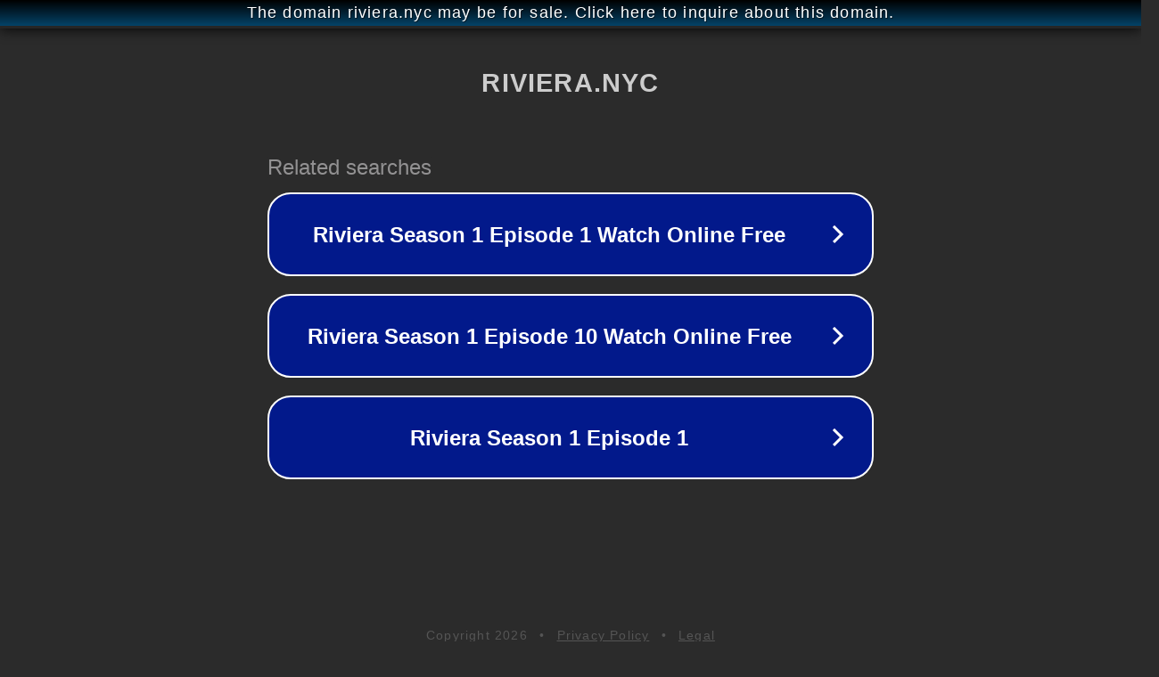

--- FILE ---
content_type: text/html; charset=utf-8
request_url: https://www.riviera.nyc/
body_size: 1050
content:
<!doctype html>
<html data-adblockkey="MFwwDQYJKoZIhvcNAQEBBQADSwAwSAJBANDrp2lz7AOmADaN8tA50LsWcjLFyQFcb/P2Txc58oYOeILb3vBw7J6f4pamkAQVSQuqYsKx3YzdUHCvbVZvFUsCAwEAAQ==_yKbPSdky0ruPV6s80JTBGqtTFt/E1DigK2bZeeU2YIn4OYuhPSGmUW1g/oS7aQRpoSHo7/e4h3QtV1JdU+eVkA==" lang="en" style="background: #2B2B2B;">
<head>
    <meta charset="utf-8">
    <meta name="viewport" content="width=device-width, initial-scale=1">
    <link rel="icon" href="[data-uri]">
    <link rel="preconnect" href="https://www.google.com" crossorigin>
</head>
<body>
<div id="target" style="opacity: 0"></div>
<script>window.park = "[base64]";</script>
<script src="/bugwoOsKP.js"></script>
</body>
</html>
